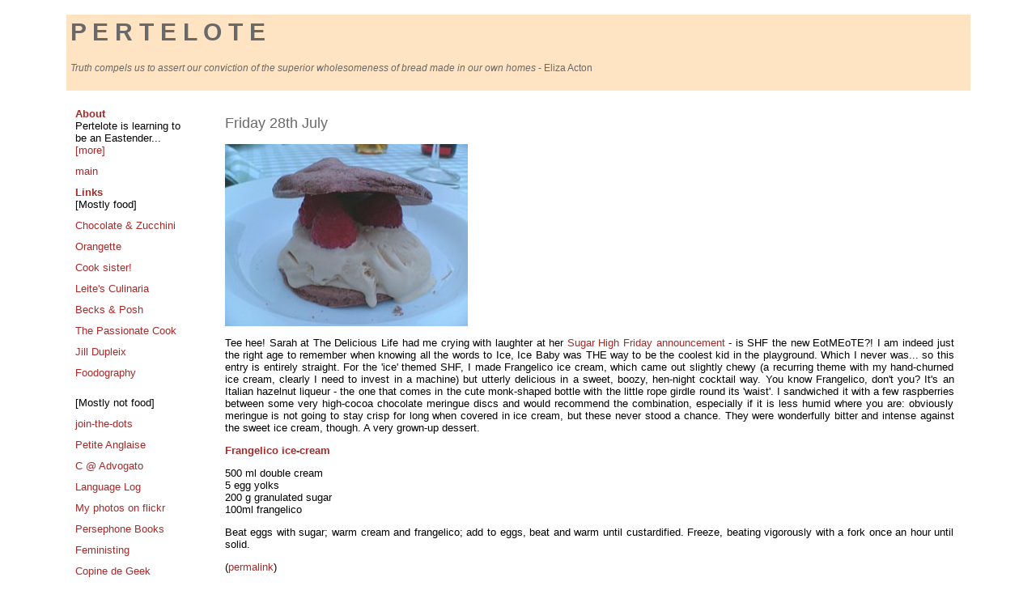

--- FILE ---
content_type: text/html
request_url: http://www.pertelote.org/july06.html
body_size: 9622
content:
<!DOCTYPE HTML PUBLIC "-//W3C//DTD HTML 4.0 Transitional//EN"
        "http://www.w3.org/TR/REC-html40/loose.dtd">


<HTML>
<HEAD>
<base href="http://www.pertelote.org/">

<META name="Pertelote" content="jenni food recipes weblog">
<title>  Pertelote ~ superior wholesomeness  </title>
<style type="text/css">

a:visited {color: #d2471e; text-decoration: none}
a:active  {color: #fa8072; text-decoration: none}
a:link    {color: #a52a2a; text-decoration: none}
em        {color: #a52a2a; font-style: normal; font-weight: bold}
em.lg     {font-size: 15px}
i         {font-style: italic}
i.right   {text-align: right}
sup       {color: #000000; font-size: 80%; vertical-align: top}
small     {font-size: 80%}
sup.small {font-size: 60%}

h1        {font-family: Trebuchet MS, Helvetica, AkzidenzGrotesk, Univers, 
Arial, sans-serif; font-size: 30px; font-weight: normal; font-style: 
normal; text-align: left; margin-left: 0px; margin-right: 0px; color: 
#696969}
h1.right  {text-align: right}

h2        {font-family: Trebuchet MS, Helvetica, AkzidenzGrotesk, Univers, 
Arial, sans-serif; font-size: 18px; font-weight: normal; font-style: 
normal; text-align: left; margin-left: 0px; margin-right: 0px; color: 
#696969}
h2.right  {text-align: right}

h3        {font-family: Trebuchet MS, Verdana, Helvetica, AkzidenzGrotesk, 
Univers, 
Arial, sans-serif; font-size: 14px; font-weight: normal; font-style: 
normal; text-align: left; margin-left: 0px; margin-right: 0px; color: 
#000000}
h3.right  {text-align: right}

h4        {font-family: Trebuchet MS, Verdana, Helvetica, AkzidenzGrotesk, 
Univers, 
Arial, sans-serif; font-size: 12px; color: #696969; font-weight: normal; 
font-style: 
normal; text-align: left}

h5        {font-family: Trebuchet MS, Verdana, Helvetica, AkzidenzGrotesk, 
Univers, 
Arial, sans-serif; font-size: 11px; font-weight: normal; font-style: 
normal; text-align: left; margin-left: 2px; margin-right: 0px; color: 
#696969}

h6        {font-family: Trebuchet MS, Verdana, Helvetica, AkzidenzGrotesk, 
Univers, 
Arial, sans-serif; font-size: 13px; font-weight: bold; font-style: 
normal; text-align: justify; margin-left: 0px; margin-right: 0px; color: 
#696969}

p         {font-family: Trebuchet MS, Verdana, Helvetica, AkzidenzGrotesk, 
Univers, 
Arial, sans-serif; font-size: 13px; font-weight: normal; font-style: 
normal; text-align: justify; margin-left: 0px; margin-right: 0px; color: 
#000000}

p.pullquote 
{font-family: Trebuchet MS, Verdana, Helvetica,
AkzidenzGrotesk, Univers, Arial, sans-serif; font-size: 13px; font-weight:
normal; font-style:  normal; text-align: left; margin-left: 0px;
margin-right: 0px; color:  #000000}

p.left       {text-align: left}
p.right      {text-align: right}
p.center     {text-align: center}
p.sm_rt      {font-size: 9.5px; text-align: right}
p.footnote   {font-size: 13px; margin-left: 10px; margin-right: 
50px; text-align: justify}
p.note       {font-size: 15px; margin-right: 50px; text-align: left}

ol           {font-family: Trebuchet MS, Verdana, Helvetica,
AkzidenzGrotesk, Univers, Arial, sans-serif; font-size: 13px; font-weight:
normal; font-style:  normal; list-style-type: decimal; text-align: left; 
margin-right: 10px; color:  #000000}

ol.footnote   {font-size: 15px; margin-right: 10px}

ul           {font-family: Trebuchet MS, Verdana, Helvetica,
AkzidenzGrotesk, Univers, Arial, sans-serif; font-size: 13px; font-weight:
normal; font-style:  normal; color:  #000000}

capxion           {font-family: Trebuchet MS, Verdana, Helvetica,
AkzidenzGrotesk, Univers, Arial, sans-serif; font-size: 12px; font-weight: 
bold; font-style:  normal; text-align: left; margin-left: 10px;
margin-right: 0px; color:  #000000}

address           {font-family: Trebuchet MS, Verdana, Helvetica,
AkzidenzGrotesk, Univers, Arial, sans-serif; font-size: 15px; font-weight:
normal; font-style:  normal; text-align: left; 
margin-left: 10px; color:  #000000}

code              {font-family: monospace; font-size: 15px; font-weight: 
normal; font-style: normal;  margin-left: -1px; color:  #000000}

kbd              {font-family: monospace; font-size: 9px; font-weight: 
normal; font-style: normal; text-align: left; margin-left: -1px; color:  
#000000}

th           {font-family: Trebuchet MS, Verdana, Helvetica,
AkzidenzGrotesk, Univers, Arial, sans-serif; font-size: 15px; font-weight:
normal; font-style:  normal; color:  #000000}

td           {font-family: Trebuchet MS, Verdana, Helvetica,
AkzidenzGrotesk, Univers, Arial, sans-serif; font-size: 13px; font-weight:
normal; font-style:  normal; color:  #000000}

</style>
</head>

<body bgcolor="#ffffff" text="#000000"><script type="text/javascript">

canEdit = new Array();

</script>

<table cellpadding=5 cellspacing=10 border=0 width="90%" align=center>

<tr><td bgcolor="#ffe4c4" colspan="2">
<h1><b> P E R T E L O T E </b></h1>
<h4><i>Truth compels us to assert our conviction of the superior 
wholesomeness of bread made in our own homes</i> - Eliza Acton 
</h4></td></tr>


<tr><td width="15%" valign="top">
<table cellpadding=5 cellspacing=1 border=0  align=center>


<tr><td><em>About</em><br>
Pertelote is learning to be an Eastender... <a 
href="./bio.html">[more]</a> </td></tr>

<tr><td><a href="./index.html">main</a></td></tr>

<tr><td><em>Links</em><br>[Mostly food]</td></tr>

<tr><td><a href="http://www.chocolateandzucchini.com">Chocolate & 
Zucchini</a></td></tr>
<tr><td><a href="http://orangette.blogspot.com/">Orangette</a></td></tr>
<tr><td><a 
href="http://cooksister.typepad.com/">Cook sister!</a></td></tr>
<tr><td><a href="http://www.leitesculinaria.com/index.html">Leite's 
Culinaria</a></td></tr>
<tr><td><a href="http://becksposhnosh.blogspot.com/">Becks & 
Posh</a></td></tr>
<tr><td><a href="http://thepassionatecook.typepad.com/">The 
Passionate Cook</a></td></tr>
<tr><td><a href="http://www.jilldupleix.com">Jill Dupleix</a></td></tr>
<tr><td><a 
href="http://www.flickr.com/groups/foodography1/">Foodography</a></td></tr>

<tr><td></td></tr>

<tr><td>[Mostly not food]</td></tr>

<tr><td><a href="http://www.join-the-dots.org">join-the-dots</a></td></tr>
<tr><td><a href="http://www.petiteanglaise.com">Petite 
Anglaise</a></td></tr>
<tr><td><a href="http://www.advogato.org/person/crhodes/">C @ 
Advogato</a></td></tr>
<tr><td><a href="http://itre.cis.upenn.edu/~myl/languagelog/">Language 
Log</a></td></tr>
<tr><td><a href="http://www.flickr.com/photos/pertelote/">My photos on 
flickr</a></td></tr>
<tr><td><a href="http://www.persephonebooks.co.uk">Persephone 
Books</a></td></tr>
<tr><td><a href="http://www.feministing.com/">Feministing</a></td></tr>
<tr><td><a href="http://www.copinedegeek.com">Copine 
de Geek</a></td></tr>

<tr><td></td></tr>

<tr><td><em>Archives</em></td></tr>

<tr><td><a href="./june06.html">June 2006</a></td></tr>
<tr><td><a href="./may06.html">May 2006</a></td></tr>
<tr><td><a href="./april06.html">April 2006</a></td></tr>
<tr><td><a href="./march06.html">March 2006</a></td></tr>
<tr><td><a href="./feb06.html">February 2006</a></td></tr>
<tr><td><a href="./jan06.html">January 2006</a></td></tr>
<tr><td><a href="./dec05.html">December 2005</a></td></tr>
<tr><td><a href="./octnov05.html">October/November 2005</a></td></tr>
<tr><td><a href="./sept05.html">September 2005</a></td></tr>
<tr><td><a href="./august05.html">August 2005</a></td></tr>
<tr><td><a href="./july05.html">July 2005</a></td></tr>
<tr><td><a href="./june05.html">June 2005</a></td></tr>
<tr><td><a href="./may05.html">May 2005</a></td></tr>
<tr><td><a href="./april05.html">April 2005</a></td></tr>
<tr><td><a href="./march05.html">March 2005</a></td></tr>
<tr><td><a href="./feb05.html">February 2005</a></td></tr>
<tr><td><a href="./oct03.html">October 2003</a></td></tr>
<tr><td><a href="./sept03.html">September 2003</a></td></tr>
<tr><td><a href="./julyaugust.html">July/August 2003</a></td></tr>
<tr><td><a href="./june.html">June 2003</a></td></tr>
<tr><td><a href="./may.html">May 2003</a></td></tr>
<tr><td><a href="./april.html">April 2003</a></td></tr>
<tr><td><a href="./march.html">March 2003</a></td></tr>
<tr><td><a href="./february.html">February 2003</a></td></tr>
<tr><td><a href="./january.html">January 2003</a></td></tr>
<tr><td><a href="./december.html">December 2002</a></td></tr>
<tr><td><a href="./november.html">November 2002</a></td></tr>
<tr><td><a href="./october.html">October 2002</a></td></tr>
<tr><td><a href="./september.html">September 2002</a></td></tr>
<tr><td><a href="./august.html">August 2002</a></td></tr>
<tr><td><a href="./july.html">July 2002</a></td></tr>
<tr><td>

<!-- Start of StatCounter Code -->
<script type="text/javascript" language="javascript">
var sc_project=649528; 
var sc_partition=5; 
var sc_security="2d75f3ca"; 
</script>

<script type="text/javascript" language="javascript" 
src="http://www.statcounter.com/counter/counter.js"></script><noscript><a 
href="http://www.statcounter.com/" target="_blank"><img  
src="http://c6.statcounter.com/counter.php?sc_project=649528&amp;java=0&amp;security=2d75f3ca" 
alt="free statistics" border="0"></a> </noscript>
<!-- End of StatCounter Code -->

</td></tr>
</table>
</td>

<td>
<table cellpadding=5 cellspacing=10 border=0  align=center>


<tr><td> 
<a name="20060728">
<h2>Friday 28th July</h2> 
<P> 
<img src="./shf_icecream.JPG" alt="ice cream"> 
<P>

Tee hee! Sarah at The Delicious Life had me crying with laughter at her
<a
href="http://thedeliciouslife.blogspot.com/2006/07/yo-shf-lets-kick-it-ice-ice-baby.html">Sugar
High Friday announcement</a> - is SHF the new EotMEoTE?! I am indeed
just the right age to remember when knowing all the words to Ice, Ice
Baby was THE way to be the coolest kid in the playground. Which I never
was... so this entry is entirely straight. For the 'ice' themed SHF, I
made Frangelico ice cream, which came out slightly chewy (a recurring
theme with my hand-churned ice cream, clearly I need to invest in a
machine) but utterly delicious in a sweet, boozy, hen-night cocktail
way. You know Frangelico, don't you? It's an Italian hazelnut liqueur -
the one that comes in the cute monk-shaped bottle with the little rope
girdle round its 'waist'. I sandwiched it with a few raspberries between
some very high-cocoa chocolate meringue discs and would recommend the
combination, especially if it is less humid where you are: obviously
meringue is not going to stay crisp for long when covered in ice cream,
but these never stood a chance. They were wonderfully bitter and intense
against the sweet ice cream, though. A very grown-up dessert.<P>

<em>Frangelico ice-cream</em><P>

500 ml double cream<br>
5 egg yolks<br>
200 g granulated sugar<br>
100ml frangelico<P>

Beat eggs with sugar; warm cream and frangelico; add to eggs, 
beat and warm until custardified. Freeze, beating vigorously with a 
fork once an hour until solid.

<P>(<a 
href="http://www.pertelote.org/july06.html#20060728">permalink</a>)
</td></tr> 

<tr><td> 
<a name="20060726">
<h2>Wednesday 26th July</h2> 
<P> 
<img src="./carrot_fennel.JPG" alt="fennel salad"> 
<P>

This weekend was the first we've both been at home for many, many weeks. 
I was thus able to cook a little, and went for the 'recreating dishes
that I ate on trips to restaurants that I never got around to blogging'
theme. First up, a salad of raw fennel and carrot with a red pepper
dressing, vaguely like the starter I had at the Peasant a while ago. 
Theirs had a lot more stuff in it - raw pepper, an abomination not
worthy of that nice establishment, for starters. I think it works nicely 
with the pepper confined to the dressing - which could perhaps be 
thinner, it is simply roasted and pur&eacute;ed red pepper, thinned with 
some olive oil but clearly not enough. Its splodginess has its own inept 
charm, though, I think. The salad is simply fennel and carrot sliced 
very thinly, with the red pepper pur&eacute;e and shavings of pecorino 
over the top. All in all it is a delight on a hot day.<P>

My second attempt is similarly from a trendy Clerkenwell eatery and has
similar problems with achieving an authentic consistency. We had brunch
at the Zetter, a very chic hotel and restaurant in that very chic
neighbourhood. I loved the wallpaper and C loved his pasta with broad
bean pesto. Broad beans are about my favourite thing at this time of
year, so the pecorino came out again and was grated into a large pile of
them (I think a kilo pre-podded weight: they had of course been
double-podded, a task I hardly think twice about any more as it is so
obviously worthwhile). Also mint. I was drizzling in the olive oil as I
whizzed this mixture but however much I added it didn't seem to slacken
the paste at all. In the end I got frightened by the amount I'd put in
already and decided to leave it at that - so the end texture of my pesto
was more like wallpaper paste. The flavour was also a little bit
disappointing - I suppose all that oil was there, even if you couldn't
tell from looking. Perhaps I should have upped the mint to compensate. A
grind more salt might have helped, too - given that I salt the water for
both beans and pasta, I didn't think it ought to need any more, but I
often forget when tasting that salt can sometimes fix a problem with
flavour that doesn't immediately present itself as 'needs more
saltiness'. Anyway, there's a good thing hiding in there somewhere, and
I shan't object to a few more experiments while I hunt it down. 

<P>(<a 
href="http://www.pertelote.org/july06.html#20060726">permalink</a>)
</td></tr> 

<tr><td> 
<a name="20060722">
<h2>Saturday 22nd July</h2> 
<P> 
<img src="./konditor_cake.JPG" alt="cake"> 
<P>

Never let it be said that I let a bandwagon pass me by. Ok, so I may be
only an occasional subscriber to meme-ery, but you don't have to be the
sharpest knife in the drawer to notice the real trend this year: wedding
planning. When I realised that not only was it breaking out all over
among our friends, but that even bloggers <a
href="http://www.acatinthekitchen.com/?p=131">were</a> <a
href="http://orangette.blogspot.com/2006/04/man-plan-food-blog.html">not</a>
<a
href="http://foodgoat.blogspot.com/2006/06/blog-post.html">immune</a>, I
decided we'd better sign up before it went out of fashion. So yes,
there's been a lot of champagne drunk around here, a certain amount of
celebratory cake - and, most fun of all, I have one heck of a party to
plan.

<P>(<a 
href="http://www.pertelote.org/july06.html#20060722">permalink</a>)
</td></tr> 

<tr><td> 
<a name="20060716">
<h2>Sunday 16th July</h2> 
<P> 
<img src="./tuna_salsa.JPG" alt="tuna with salsa"> 
<P>

It's four years since I last ate this - <a
href="http://www.pertelote.org/july.html#20040716">tuna with mango and
avocado salsa</a> - and I blogged it then, too (though in those days,
like most blogs, I had no photos). Yes, really! It's hard to believe,
but this is Pertelote's <em>fourth birthday</em>. In that time, she's
had:<P>

<ul>
<li>new layouts: 2</li>
<li>gap year: 1</li> 
<li>writing course coinciding with renewed enthusiasm: 1</li>
<li>different kitchens: 3 home, 4 away</li> 
<li>professional cooking gigs: 2</li> 
<li>massively overcatered parties: 6</li> 
<li>trips to Paris: 5 </li> 
<li>trips not to Paris: 9 </li> 
<li>meetings with other food bloggers: 7 </li> 
<li>parcels from other food bloggers, courtesy of Euro Blogging By Post: 
3 </li> 
<li>other memes: 15</li> 
<li>hits since installing meter: nearly 20,000</li> 
<li>...and 340 entries!</li> </ul><P>

Pertelote may not have changed my life in any dramatic way, but it has
brought me friends and opportunities I wouldn't otherwise have had, and
which make it all worthwhile even when it seems impossible that I'll
ever think of anything worth writing again. I don't pretend it can
compete with the amazingly professional blogs that have sprung up in the
last four years, but I think it has achieved what I wanted it too - not
that I can describe what that is now any better than I could in 2002. 
It's a chronicle, a resource, an outlet and an occupation: hence my
continued insistence on handcoding, which I know seems eccentric to most
readers - especially since it is the reason for the continued absence of
a comments facility, the one factor that is nowadays the most likely to
prompt the remark 'call that a blog?' (four years ago, non-news blogs
were just about acceptable, but daily links were <i> sine qua non</i>. 
Two years ago, photos.) Maybe I'll crack in the next four years...

<P>(<a 
href="http://www.pertelote.org/july06.html#20060716">permalink</a>)
</td></tr> 


<tr><td> 
<a name="20060714">
<h2>Friday 14th July</h2> 
<P> 
<img src="./bighams.JPG" alt="ready meal"> 
<P>

We're not usually a ready-meal sort of a household, but once in a while
everyone deserves a lazy day. Besides, these are not your average ready
meals: <a href="http://www.bighams.co.uk/">Bighams</a> don't have a lot
to say (I'd gladly read more about their suppliers) but they're clearly
ticking all the boxes: good, fresh ingredients, carefully made to
interesting recipes - a small company worth supporting. We started by
nibbling on some crayfish filo parcels - delicious filling even if the
crayfish was padded out with cod, it wasn't overpowered by the chilli
sauce as it might have been. Then from their 'summer sizzlers' range,
'peppered beef hach&eacute;s' - burgers to you and me - stuffed with
roquefort and spinach. These shrivelled from their beautiful raw state
under the grill, but the cheese kept them moist, and the beef was very
tasty. Now, these products have to be cooked, so perhaps to the diehard
fan of *ping* cuisine they wouldn't really qualify as _ready_ meals, but
as we don't have a microwave they're the closest we're going to get.
Certainly they're as easy as you could wish for (in general: the
crayfish parcels did ask to be 'brushed with olive oil', which is - in
terms of equipment if not skills - presumably beyond the truly
kitchen-challenged). They're either very reasonably priced or a wee bit
expensive, depending whether you compare them to an upmarket takeaway
(yes, in London such things do indeed exist) or to a bog-standard
microwavable. There really is enough care in their preparation to dispel
the 'I could make that myself for a fraction of the cost' argument. Of
course you could, but just for tonight, you're not going to.

<P>(<a 
href="http://www.pertelote.org/july06.html#20060714">permalink</a>)
</td></tr> 

<tr><td> 
<a name="20060707">
<h2>Friday 7th July</h2> 
<P> 
<img src="./picnic_bread.JPG" alt="picnic bread"> 
<P>

Are you enjoying the season, dahling? No, not the summer, the
<i>Season</i>. Because an extraordinary number of people are. Somehow
all my years in Cambridge left me with the impression that rowing was
something of a minority interest: yes, all my housemates rowed (even if
in the seventh, eighth, nth boat), but a) they were on Planet Cambridge;
and b) no-one who hadn't themselves cycled across Midsummer Common at
5am on a foggy morning would be remotely interested in turning up at a
race. Races were daftly-named events ('Fairbairn's' or 'bumps') where
boaties cheered on other boaties, and came home, if successful, with
half a tree in their hair. Occasionally they'd set fire to sporting
equipment worth thousands of pounds before playing silly games at a posh
dinner and assaulting one another. But apparently, on Planet Earth
rowing can be a spectator sport for nice normal people who prefer to eat
their desserts with spoons. Considering there was apparently some other
sporting event or three competing for attention, a sunny day at Henley
last weekend brought hordes of people to the river.<P>

Yes, Foodbloggers Did the Regatta, and found that having the best picnic
on the river makes up to a considerable extent for being the
underest-dressed. Not a blazer, not a stiletto, not a feather between
us: but all our bread was handmade, our bakewells made to authentic
recipes, there was a choice of four or five exotic salads - and we all
stood around it worshipping with our cameras and ignoring the funny
looks. Sadly it was perishingly hot and I'm not sure anyone's appetite
really did the spread justice, but it was a thing of beauty. It was a
joy, too, to meet some new bloggers, as well as catching up with the old
crowd (hmmm, we've been meeting and eating together for a whole year
now!). Jeanne the <a
href="http://cooksister.typepad.com/">Cooksister</a> (married to a
rower) and Andrew of <a
href="http://www.spittoonextra.biz/">Spittoon</a> (lives in Henley) were
responsible for the event, which also featured contributions from
Xochitl of <a href="http://xochitlcooks.blogspot.com/">Xochitl
Cooks</a>; Clare of <a href="http://soullemon.blogspot.com/">Lemon
Soul</a>; Shana of <a
href="http://owlfish.livejournal.com/">Owlfish</a>; June of <a
href="http://bread-water-salt-oil.blogspot.com/">Bread, Water, Salt,
Oil</a>.<P>

Pertelote brought bread, as above and as follows:<P>

<em>Picnic Bread</em><P>

500g strong white flour<br>
1 1/2 tsp instant yeast<br>
1 1/2 tsp salt<br>
1 tbs sugar<br>
25g butter<br>
300ml water<p>

Put the above ingredients in your breadmaker and operate it according to 
instructions! Or you could do it the old-fashioned way, but I 
didn't...<P>

Two red peppers, roasted and pur&eacute;ed<br>
75g pine nuts, toasted<br>
150g goat's cheese, crumbled<br>
handful of sun-dried tomaties, chopped<P>

Take the dough and roll/push it out into a rectangle. Spread the red 
pepper pur&eacute;e over it, and scatter other ingredients. Basil would 
be nice, too. Roll dough up like a swiss roll (roll from long edge). 
Slice into nine equal parts. Arrange slices in a cake tin, one in the 
middle and the rest squodged around it like chelsea buns. Glaze with 
egg or milk. Allow to prove for around half an hour until increased 
in size (recipes normally say doubles, but it just won't. Half an 
hour in a warm place will be fine.) Bake for about thirty minutes until 
crusty.

<P>(<a 
href="http://www.pertelote.org/july06.html#20060707">permalink</a>)
</td></tr> 

<tr><td> 
<a name="20060704">
<h2>Tuesday 4th July</h2> 
<P> 
<img src="./basil_pannacotta.JPG" alt="pannacotta"> 
<P>

Oooo, I like this <i>very</i> much. Pannacotta is a big fave at any 
time, and brilliantly cool and smooth in the summer - perfect with 
summer fruit which provide the sharpness and tiny crunch that's needed. 
I was trying to be a little bit interesting in this lunch (this came 
after the beef below) as it was my first entertaining after a week of 
intensive French cooking, so I dug out a cutting I'd been meaning to try 
for ages: basil pannacotta. It was from an article about Jamie Oliver's 
first (and most publicised) lot of trainees at Fifteen and if this is 
the kind of recipe they were coming up with then, I think their future 
is secure. I was slightly wary that it would come out <i>too</i> basily 
- you know how it can be slightly aniseedish? - so followed the recipe 
carefully and was completely reassured. Do try it.<P>

Two stems of basil, leaves separated from stalks<br>
300ml double cream<br>
zest of half a lemon<br>
half a vanilla pod<br>
60g caster sugar<br>
one gelatine leaf<br>
45ml milk<br>
20ml grappa<br>
120g raspberries<P>

Heat cream gently with basil stalks, lemon zest, vanilla pod and sugar. 
Bring just to the boil then remove from heat and leave to stand for 
twenty minutes. Meanwhile, soak the gelatine in the milk.<P>

Crush the basil leaves with a pestle and mortar, add a spoonful of the 
hot cream and mix to a paste. Add paste to rest of cream and let stand 
for five minutes. <P>

Add milk, gelatine and grappa to cream and whisk gently until gelatine 
is completely dissolved. Sieve into four glasses in which you have 
placed a small handful of raspberries.

<P>(<a 
href="http://www.pertelote.org/july06.html#20060704">permalink</a>)
</td></tr> 

<tr><td> 
<a name="20060630">
<h2>Friday 30th June</h2> 
<P> 
<img src="./beetroot_beef.JPG" alt="beef"> 
<P>

When one needs a break from complaining about the weather on this little
island of ours, there's always a way, however convoluted, to twist it
into an advantage. For instance, it might be very nice to live in a
climate so warm and sunny that lunch in the garden was a daily
occurence. But then a daily occurence is an <i>everyday</i> one, and
that soon loses its charm, don't you think? What a shame to sit in the
garden with the sun baking your shoulders and not think of it as a
treat. Ok, it's a long shot, and given the opportunity I think I could
probably exchange the thrill of the occasional garden lunch for the
quieter pleasure of the regular one without a backward glance. But we
must find our blessings where we can. This garden lunch consisted of
some very tasty grilled sirloin steak (four minutes on each side
produced a medium rareness that satisfied Mr Bloodthirsty whilst not
scaring off our guests), with a beetroot salad from the trusty Nige. The
beetroot, with lime juice, mustard seeds and ginger, was zingy but not
quite kicky enough for me. These are the original quantities, which I'd 
play with a bit.<P>

juice of two limes<br>
spoonful of grated ginger<br>
1 tsp black mustard seeds, toasted<br>
250g beetroot (I think he means raw, but I couldn't get this week - so 
used beets that had been pre-cooked but with nothing added)<br>
2 spring onions, finely sliced<br>
a handful coriander leaves, roughly chopped<br>
2 tsp nam pla

<P>(<a 
href="http://www.pertelote.org/june06.html#20060630">permalink</a>)
</td></tr> 



</table>

</td></tr>
</table>

</body>
</html>
